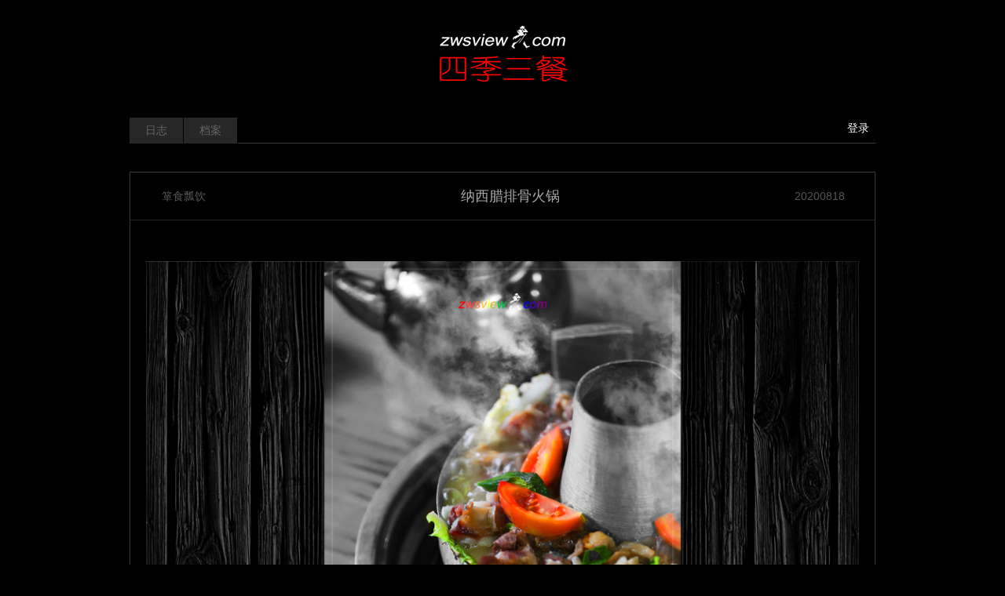

--- FILE ---
content_type: text/html; charset=UTF-8
request_url: https://www.zwsview.com/%E7%AE%AA%E9%A3%9F%E7%93%A2%E9%A5%AE/15495.html
body_size: 6537
content:
<!DOCTYPE html>
<html lang="zh-CN">
<head>
<meta charset="utf-8">
<meta http-equiv="X-UA-Compatible" content="IE=edge">
<meta content="yes" name="apple-mobile-web-app-capable">
<meta name="viewport" content="width=device-width, initial-scale=1.0, maximum-scale=1.0, user-scalable=no">
<meta name="renderer" content="webkit">
<meta name="format-detection" content="telephone=no" />
<meta name="format-detection" content="email=no" />
<meta name="format-detection" content="address=no" />
<meta name="format-detection" content="date=no" />
<link rel="canonical" href="https://www.zwsview.com/%E7%AE%AA%E9%A3%9F%E7%93%A2%E9%A5%AE/15495.html" />
<title>纳西腊排骨火锅 | 《四季三餐》</title>
<link href="https://www.zwsview.com/wp-content/themes/abctheme/style.css" type="text/css" rel="stylesheet" />
<meta name='robots' content='max-image-preview:large' />
<link rel="alternate" type="application/rss+xml" title="《四季三餐》 &raquo; 纳西腊排骨火锅 评论 Feed" href="https://www.zwsview.com/%e7%ae%aa%e9%a3%9f%e7%93%a2%e9%a5%ae/15495.html/feed" />
<link rel='stylesheet' id='wp-block-library-css' href='https://www.zwsview.com/wp-includes/css/dist/block-library/style.min.css?ver=6.4.5' type='text/css' media='all' />
<style id='classic-theme-styles-inline-css' type='text/css'>
/*! This file is auto-generated */
.wp-block-button__link{color:#fff;background-color:#32373c;border-radius:9999px;box-shadow:none;text-decoration:none;padding:calc(.667em + 2px) calc(1.333em + 2px);font-size:1.125em}.wp-block-file__button{background:#32373c;color:#fff;text-decoration:none}
</style>
<style id='global-styles-inline-css' type='text/css'>
body{--wp--preset--color--black: #000000;--wp--preset--color--cyan-bluish-gray: #abb8c3;--wp--preset--color--white: #ffffff;--wp--preset--color--pale-pink: #f78da7;--wp--preset--color--vivid-red: #cf2e2e;--wp--preset--color--luminous-vivid-orange: #ff6900;--wp--preset--color--luminous-vivid-amber: #fcb900;--wp--preset--color--light-green-cyan: #7bdcb5;--wp--preset--color--vivid-green-cyan: #00d084;--wp--preset--color--pale-cyan-blue: #8ed1fc;--wp--preset--color--vivid-cyan-blue: #0693e3;--wp--preset--color--vivid-purple: #9b51e0;--wp--preset--gradient--vivid-cyan-blue-to-vivid-purple: linear-gradient(135deg,rgba(6,147,227,1) 0%,rgb(155,81,224) 100%);--wp--preset--gradient--light-green-cyan-to-vivid-green-cyan: linear-gradient(135deg,rgb(122,220,180) 0%,rgb(0,208,130) 100%);--wp--preset--gradient--luminous-vivid-amber-to-luminous-vivid-orange: linear-gradient(135deg,rgba(252,185,0,1) 0%,rgba(255,105,0,1) 100%);--wp--preset--gradient--luminous-vivid-orange-to-vivid-red: linear-gradient(135deg,rgba(255,105,0,1) 0%,rgb(207,46,46) 100%);--wp--preset--gradient--very-light-gray-to-cyan-bluish-gray: linear-gradient(135deg,rgb(238,238,238) 0%,rgb(169,184,195) 100%);--wp--preset--gradient--cool-to-warm-spectrum: linear-gradient(135deg,rgb(74,234,220) 0%,rgb(151,120,209) 20%,rgb(207,42,186) 40%,rgb(238,44,130) 60%,rgb(251,105,98) 80%,rgb(254,248,76) 100%);--wp--preset--gradient--blush-light-purple: linear-gradient(135deg,rgb(255,206,236) 0%,rgb(152,150,240) 100%);--wp--preset--gradient--blush-bordeaux: linear-gradient(135deg,rgb(254,205,165) 0%,rgb(254,45,45) 50%,rgb(107,0,62) 100%);--wp--preset--gradient--luminous-dusk: linear-gradient(135deg,rgb(255,203,112) 0%,rgb(199,81,192) 50%,rgb(65,88,208) 100%);--wp--preset--gradient--pale-ocean: linear-gradient(135deg,rgb(255,245,203) 0%,rgb(182,227,212) 50%,rgb(51,167,181) 100%);--wp--preset--gradient--electric-grass: linear-gradient(135deg,rgb(202,248,128) 0%,rgb(113,206,126) 100%);--wp--preset--gradient--midnight: linear-gradient(135deg,rgb(2,3,129) 0%,rgb(40,116,252) 100%);--wp--preset--font-size--small: 13px;--wp--preset--font-size--medium: 20px;--wp--preset--font-size--large: 36px;--wp--preset--font-size--x-large: 42px;--wp--preset--spacing--20: 0.44rem;--wp--preset--spacing--30: 0.67rem;--wp--preset--spacing--40: 1rem;--wp--preset--spacing--50: 1.5rem;--wp--preset--spacing--60: 2.25rem;--wp--preset--spacing--70: 3.38rem;--wp--preset--spacing--80: 5.06rem;--wp--preset--shadow--natural: 6px 6px 9px rgba(0, 0, 0, 0.2);--wp--preset--shadow--deep: 12px 12px 50px rgba(0, 0, 0, 0.4);--wp--preset--shadow--sharp: 6px 6px 0px rgba(0, 0, 0, 0.2);--wp--preset--shadow--outlined: 6px 6px 0px -3px rgba(255, 255, 255, 1), 6px 6px rgba(0, 0, 0, 1);--wp--preset--shadow--crisp: 6px 6px 0px rgba(0, 0, 0, 1);}:where(.is-layout-flex){gap: 0.5em;}:where(.is-layout-grid){gap: 0.5em;}body .is-layout-flow > .alignleft{float: left;margin-inline-start: 0;margin-inline-end: 2em;}body .is-layout-flow > .alignright{float: right;margin-inline-start: 2em;margin-inline-end: 0;}body .is-layout-flow > .aligncenter{margin-left: auto !important;margin-right: auto !important;}body .is-layout-constrained > .alignleft{float: left;margin-inline-start: 0;margin-inline-end: 2em;}body .is-layout-constrained > .alignright{float: right;margin-inline-start: 2em;margin-inline-end: 0;}body .is-layout-constrained > .aligncenter{margin-left: auto !important;margin-right: auto !important;}body .is-layout-constrained > :where(:not(.alignleft):not(.alignright):not(.alignfull)){max-width: var(--wp--style--global--content-size);margin-left: auto !important;margin-right: auto !important;}body .is-layout-constrained > .alignwide{max-width: var(--wp--style--global--wide-size);}body .is-layout-flex{display: flex;}body .is-layout-flex{flex-wrap: wrap;align-items: center;}body .is-layout-flex > *{margin: 0;}body .is-layout-grid{display: grid;}body .is-layout-grid > *{margin: 0;}:where(.wp-block-columns.is-layout-flex){gap: 2em;}:where(.wp-block-columns.is-layout-grid){gap: 2em;}:where(.wp-block-post-template.is-layout-flex){gap: 1.25em;}:where(.wp-block-post-template.is-layout-grid){gap: 1.25em;}.has-black-color{color: var(--wp--preset--color--black) !important;}.has-cyan-bluish-gray-color{color: var(--wp--preset--color--cyan-bluish-gray) !important;}.has-white-color{color: var(--wp--preset--color--white) !important;}.has-pale-pink-color{color: var(--wp--preset--color--pale-pink) !important;}.has-vivid-red-color{color: var(--wp--preset--color--vivid-red) !important;}.has-luminous-vivid-orange-color{color: var(--wp--preset--color--luminous-vivid-orange) !important;}.has-luminous-vivid-amber-color{color: var(--wp--preset--color--luminous-vivid-amber) !important;}.has-light-green-cyan-color{color: var(--wp--preset--color--light-green-cyan) !important;}.has-vivid-green-cyan-color{color: var(--wp--preset--color--vivid-green-cyan) !important;}.has-pale-cyan-blue-color{color: var(--wp--preset--color--pale-cyan-blue) !important;}.has-vivid-cyan-blue-color{color: var(--wp--preset--color--vivid-cyan-blue) !important;}.has-vivid-purple-color{color: var(--wp--preset--color--vivid-purple) !important;}.has-black-background-color{background-color: var(--wp--preset--color--black) !important;}.has-cyan-bluish-gray-background-color{background-color: var(--wp--preset--color--cyan-bluish-gray) !important;}.has-white-background-color{background-color: var(--wp--preset--color--white) !important;}.has-pale-pink-background-color{background-color: var(--wp--preset--color--pale-pink) !important;}.has-vivid-red-background-color{background-color: var(--wp--preset--color--vivid-red) !important;}.has-luminous-vivid-orange-background-color{background-color: var(--wp--preset--color--luminous-vivid-orange) !important;}.has-luminous-vivid-amber-background-color{background-color: var(--wp--preset--color--luminous-vivid-amber) !important;}.has-light-green-cyan-background-color{background-color: var(--wp--preset--color--light-green-cyan) !important;}.has-vivid-green-cyan-background-color{background-color: var(--wp--preset--color--vivid-green-cyan) !important;}.has-pale-cyan-blue-background-color{background-color: var(--wp--preset--color--pale-cyan-blue) !important;}.has-vivid-cyan-blue-background-color{background-color: var(--wp--preset--color--vivid-cyan-blue) !important;}.has-vivid-purple-background-color{background-color: var(--wp--preset--color--vivid-purple) !important;}.has-black-border-color{border-color: var(--wp--preset--color--black) !important;}.has-cyan-bluish-gray-border-color{border-color: var(--wp--preset--color--cyan-bluish-gray) !important;}.has-white-border-color{border-color: var(--wp--preset--color--white) !important;}.has-pale-pink-border-color{border-color: var(--wp--preset--color--pale-pink) !important;}.has-vivid-red-border-color{border-color: var(--wp--preset--color--vivid-red) !important;}.has-luminous-vivid-orange-border-color{border-color: var(--wp--preset--color--luminous-vivid-orange) !important;}.has-luminous-vivid-amber-border-color{border-color: var(--wp--preset--color--luminous-vivid-amber) !important;}.has-light-green-cyan-border-color{border-color: var(--wp--preset--color--light-green-cyan) !important;}.has-vivid-green-cyan-border-color{border-color: var(--wp--preset--color--vivid-green-cyan) !important;}.has-pale-cyan-blue-border-color{border-color: var(--wp--preset--color--pale-cyan-blue) !important;}.has-vivid-cyan-blue-border-color{border-color: var(--wp--preset--color--vivid-cyan-blue) !important;}.has-vivid-purple-border-color{border-color: var(--wp--preset--color--vivid-purple) !important;}.has-vivid-cyan-blue-to-vivid-purple-gradient-background{background: var(--wp--preset--gradient--vivid-cyan-blue-to-vivid-purple) !important;}.has-light-green-cyan-to-vivid-green-cyan-gradient-background{background: var(--wp--preset--gradient--light-green-cyan-to-vivid-green-cyan) !important;}.has-luminous-vivid-amber-to-luminous-vivid-orange-gradient-background{background: var(--wp--preset--gradient--luminous-vivid-amber-to-luminous-vivid-orange) !important;}.has-luminous-vivid-orange-to-vivid-red-gradient-background{background: var(--wp--preset--gradient--luminous-vivid-orange-to-vivid-red) !important;}.has-very-light-gray-to-cyan-bluish-gray-gradient-background{background: var(--wp--preset--gradient--very-light-gray-to-cyan-bluish-gray) !important;}.has-cool-to-warm-spectrum-gradient-background{background: var(--wp--preset--gradient--cool-to-warm-spectrum) !important;}.has-blush-light-purple-gradient-background{background: var(--wp--preset--gradient--blush-light-purple) !important;}.has-blush-bordeaux-gradient-background{background: var(--wp--preset--gradient--blush-bordeaux) !important;}.has-luminous-dusk-gradient-background{background: var(--wp--preset--gradient--luminous-dusk) !important;}.has-pale-ocean-gradient-background{background: var(--wp--preset--gradient--pale-ocean) !important;}.has-electric-grass-gradient-background{background: var(--wp--preset--gradient--electric-grass) !important;}.has-midnight-gradient-background{background: var(--wp--preset--gradient--midnight) !important;}.has-small-font-size{font-size: var(--wp--preset--font-size--small) !important;}.has-medium-font-size{font-size: var(--wp--preset--font-size--medium) !important;}.has-large-font-size{font-size: var(--wp--preset--font-size--large) !important;}.has-x-large-font-size{font-size: var(--wp--preset--font-size--x-large) !important;}
.wp-block-navigation a:where(:not(.wp-element-button)){color: inherit;}
:where(.wp-block-post-template.is-layout-flex){gap: 1.25em;}:where(.wp-block-post-template.is-layout-grid){gap: 1.25em;}
:where(.wp-block-columns.is-layout-flex){gap: 2em;}:where(.wp-block-columns.is-layout-grid){gap: 2em;}
.wp-block-pullquote{font-size: 1.5em;line-height: 1.6;}
</style>
<script type="text/javascript" src="https://www.zwsview.com/wp-includes/js/jquery/jquery.min.js?ver=3.7.1" id="jquery-core-js"></script>
<script type="text/javascript" src="https://www.zwsview.com/wp-includes/js/jquery/jquery-migrate.min.js?ver=3.4.1" id="jquery-migrate-js"></script>
<link rel="https://api.w.org/" href="https://www.zwsview.com/wp-json/" /><link rel="alternate" type="application/json" href="https://www.zwsview.com/wp-json/wp/v2/posts/15495" /><link rel="EditURI" type="application/rsd+xml" title="RSD" href="https://www.zwsview.com/xmlrpc.php?rsd" />
<meta name="generator" content="WordPress 6.4.5" />
<link rel="canonical" href="https://www.zwsview.com/%e7%ae%aa%e9%a3%9f%e7%93%a2%e9%a5%ae/15495.html" />
<link rel='shortlink' href='https://www.zwsview.com/?p=15495' />
<link rel="alternate" type="application/json+oembed" href="https://www.zwsview.com/wp-json/oembed/1.0/embed?url=https%3A%2F%2Fwww.zwsview.com%2F%25e7%25ae%25aa%25e9%25a3%259f%25e7%2593%25a2%25e9%25a5%25ae%2F15495.html" />
<link rel="alternate" type="text/xml+oembed" href="https://www.zwsview.com/wp-json/oembed/1.0/embed?url=https%3A%2F%2Fwww.zwsview.com%2F%25e7%25ae%25aa%25e9%25a3%259f%25e7%2593%25a2%25e9%25a5%25ae%2F15495.html&#038;format=xml" />
<meta name="description" content="《纳西腊排骨火锅》B0000000115·2017年2月21日摄于中国云南&nbsp;「纳西三叠水」是纳西族的「满汉全席」。历史上纳西三叠水只有纳西族土司及大户人家招待贵客或是在重大节庆活动才举行的宴席。纳西腊排骨火锅是三叠" />
<script type="text/javascript" src="https://www.zwsview.com/wp-content/themes/abctheme/js/jquery.min.js"></script> 
<script type="text/javascript" src="https://www.zwsview.com/wp-content/themes/abctheme/js/js.js"></script>
<link rel="stylesheet" type="text/css" href="https://www.zwsview.com/wp-content/themes/abctheme/fancybox/fancybox.css" />
<script type="text/javascript" src="https://www.zwsview.com/wp-content/themes/abctheme/fancybox/fancybox.js"></script>  
<script type="text/javascript">  
    $(document).ready(function() {  
        $(".fancybox").fancybox();  
    });  
</script>
</head>
<body style="background:#000;">
<div class="header" style="background:url(https://www.zwsview.com/wp-content/uploads/2024/11/四季三餐-1.jpg) no-repeat center bottom;">
<div class="title">
	<h1 class="web-font"><a href="https://www.zwsview.com" title="《四季三餐》" style="font-size: 54px;color: #000000;"/></a></h1>
	<h2 style="font-size: 20px;color: #000000;"></h2>
</div>
<div class="clear"></div>
</div>
<div class="navbox">
<div class="nav"><ul id="menu-menu-1" class="menu"><li id="menu-item-47" class="menu-item menu-item-type-custom menu-item-object-custom menu-item-home menu-item-47"><a href="https://www.zwsview.com/">日志</a></li>
<li id="menu-item-6" class="menu-item menu-item-type-post_type menu-item-object-page menu-item-6"><a href="https://www.zwsview.com/dangan">档案</a></li>
</ul></div><div class="yhdlzt">
<a href="/wp-admin" target="_blank">登录</a></div>
<div class="clear"></div>
</div>
<div class="cont">
<div class="wzloop">
<div class="wztitle">
<div class="flml fl"><a href="https://www.zwsview.com/./%e7%ae%aa%e9%a3%9f%e7%93%a2%e9%a5%ae" rel="category tag">箪食瓢饮</a></div>
<h2 class="wzbttxt fl"><a href="https://www.zwsview.com/%e7%ae%aa%e9%a3%9f%e7%93%a2%e9%a5%ae/15495.html" title="纳西腊排骨火锅" target="_blank">纳西腊排骨火锅</a></h2>
<div class="wztime fr">20200818</div>
<div class="clear"></div>
</div>
<div class="wzzw">
<p style="text-align: center;"><a href="https://www.zwsview.com/wp-content/uploads/2021/03/20200818B0000000115.jpg" rel="box" class="fancybox" alt="纳西腊排骨火锅" title="纳西腊排骨火锅"><img fetchpriority="high" decoding="async" class="aligncenter size-full wp-image-15496" src="https://www.zwsview.com/wp-content/uploads/2021/03/20200818B0000000115.jpg" alt="" width="950" height="713" /></a><br />
《纳西腊排骨火锅》B0000000115 · 2017年2月21日摄于中国云南</p>
<p>&nbsp;</p>
<p>「纳西三叠水」是纳西族的「满汉全席」。历史上纳西三叠水只有纳西族土司及大户人家招待贵客或是在重大节庆活动才举行的宴席。</p>
<p>纳西腊排骨火锅是三叠水第三叠「热烈叠」中的一道主菜。主材腊排骨用纳西跑山猪肉经腌制、风干制成。这种腊排骨闻起来有股淡淡的肉香，尝起来介于腊与不腊之间，既保留了原有排骨的柔软又兼具腊肉风味，入口略有盐味而又不过分咸，蛮好吃的。</p>
<p>最近几年，外婆做「腌笃鲜」时，常用纳西腊排骨替代咸肉，别有一番风味。</p>
<div class="clear"></div>
</div>
<div class="wzinfo">
<span><a rel="nofollow" href="https://www.zwsview.com/%e7%ae%aa%e9%a3%9f%e7%93%a2%e9%a5%ae/15495.html" title="纳西腊排骨火锅" target="_blank">阅读 1,076</a></span><span>  <a href="https://www.zwsview.com/%e7%ae%aa%e9%a3%9f%e7%93%a2%e9%a5%ae/15495.html#respond">点评 0</a></span>
</div>
<div class="clear"></div>
</div>

<ul class="up_down">
	<li class="xyp fl">上一篇：<a href="https://www.zwsview.com/%e7%ae%aa%e9%a3%9f%e7%93%a2%e9%a5%ae/15641.html" rel="next">南投古早味瓮缸鸡</a></li>
	<li class="syp fr">下一篇：<a href="https://www.zwsview.com/%e7%ae%aa%e9%a3%9f%e7%93%a2%e9%a5%ae/15420.html" rel="prev">车厘子是什么</a></li>
	<div class="clear"></div>
</ul>

<div class="plbox"><script src="https://www.zwsview.com/wp-content/themes/abctheme/comments-ajax.js"></script><!--wp-compress-html--><!--wp-compress-html no compression-->
<!-- You can start editing here. -->
<div class="row pingluna">			<!-- If comments are open, but there are no comments. -->
	 			<div id="respond_box">
	<div id="respond">
		<h3>发表评论</h3>
		<div class="cancel-comment-reply">
			<small><a rel="nofollow" id="cancel-comment-reply-link" href="/%E7%AE%AA%E9%A3%9F%E7%93%A2%E9%A5%AE/15495.html#respond" style="display:none;">点击这里取消回复。</a></small>
		</div>
		    <form action="https://www.zwsview.com/wp-comments-post.php" method="post" id="commentform">
      		<div id="comment-author-info">
		<div id="real-avatar">
															</div>	
        <ul class="comment_input">    
            <li><label for="author"><span class="input-prepend">昵称</span></label>
            <input type="text" name="author" id="author" class="" value="" size="22" tabindex="1" /></li>
            <li><label for="email"><span class="input-prepend">邮箱</span></label>
            <input type="email" name="email" id="email" class="" value="" size="22"
tabindex="2" /></li>
            <li><label for="url"><span class="input-prepend">网址</span></label>
            <input type="text" name="url" id="url" class="" value="" size="22" tabindex="3" placeholder="可不填写"/></li>
        </ul>
	</div>
      		<!--<p><small><strong>XHTML:</strong> You can use these tags: <code>&lt;a href=&quot;&quot; title=&quot;&quot;&gt; &lt;abbr title=&quot;&quot;&gt; &lt;acronym title=&quot;&quot;&gt; &lt;b&gt; &lt;blockquote cite=&quot;&quot;&gt; &lt;cite&gt; &lt;code&gt; &lt;del datetime=&quot;&quot;&gt; &lt;em&gt; &lt;i&gt; &lt;q cite=&quot;&quot;&gt; &lt;s&gt; &lt;strike&gt; &lt;strong&gt; </code></small></p>-->
      <div class="clear"></div>
      <div class="comt-box">
		<textarea name="comment" id="comment" class="comt-area" tabindex="4" cols="50" rows="5" onkeydown="if(event.ctrlKey&amp;&amp;event.keyCode==13){document.getElementById('submit').click();return false};"></textarea>
        <div class="comt-ctrl">
			<input class="comt-submit" name="submit" type="submit" id="submit" tabindex="5" value="发布评论" />
			<input type='hidden' name='comment_post_ID' value='15495' id='comment_post_ID' />
<input type='hidden' name='comment_parent' id='comment_parent' value='0' />
         </div>
       </div>
		<script type="text/javascript">	//Crel+Enter
		//<![CDATA[
			jQuery(document).keypress(function(e){
				if(e.ctrlKey && e.which == 13 || e.which == 10) { 
					jQuery(".submit").click();
					document.body.focus();
				} else if (e.shiftKey && e.which==13 || e.which == 10) {
					jQuery(".submit").click();
				}          
			})
		// ]]>
		</script>
		    </form>
	<div class="clear"></div>
      </div>
  </div>
    </div>  
  <script type="text/javascript">
  function ajacpload(){
$('#comment_pager a').click(function(){
    var wpurl=$(this).attr("href").split(/(\?|&)action=AjaxCommentsPage.*$/)[0];
    var commentPage = 1;
    if (/comment-page-/i.test(wpurl)) {
    commentPage = wpurl.split(/comment-page-/i)[1].split(/(\/|#|&).*$/)[0];
    } else if (/cpage=/i.test(wpurl)) {
    commentPage = wpurl.split(/cpage=/)[1].split(/(\/|#|&).*$/)[0];
    };
    //alert(commentPage);//获取页数
    var postId =$('#cp_post_id').text();
	//alert(postId);//获取postid
    var url = wpurl.split(/#.*$/)[0];
    url += /\?/i.test(wpurl) ? '&' : '?';
    url += 'action=AjaxCommentsPage&post=' + postId + '&page=' + commentPage;        
    //alert(url);//看看传入参数是否正确
    $.ajax({
    url:url,
    type: 'GET',
    beforeSend: function() {
    document.body.style.cursor = 'wait';
    var C=0.7;//修改下面的选择器，评论列表div的id，分页部分的id
    $('#thecomments,#comment_pager').css({opacity:C,MozOpacity:C,KhtmlOpacity:C,filter:'alpha(opacity=' + C * 100 + ')'});
    var loading='Loading';
    $('#comment_pager').html(loading);
    },
    error: function(request) {
        alert(request.responseText);
    },
    success:function(data){
    var responses=data.split('');
    $('#thecomments').html(responses[0]);
    $('#comment_pager').html(responses[1]);
    var C=1; //修改下面的选择器，评论列表div的id，分页部分的id
    $('#thecomments,#comment_pager').css({opacity:C,MozOpacity:C,KhtmlOpacity:C,filter:'alpha(opacity=' + C * 100 + ')'});
    $('#cmploading').remove();
    document.body.style.cursor = 'auto';
    ajacpload();//自身重载一次
	//single_js();//需要重载的js，注意
	$body.animate( { scrollTop: $('#comment_header').offset().top - 200}, 1000);
        }//返回评论列表顶部
    });    
    return false;
    });
}
  </script>
<!--wp-compress-html no compression--><!--wp-compress-html-->  </div>


	<div class="clear"></div>
</div>
<div class="footer">
	<div class="copyright"><a href="http://www.beian.miit.gov.cn/">沪ICP备16000056号</a></div>
</div>
<script type="text/javascript" src="https://www.zwsview.com/wp-includes/js/comment-reply.min.js?ver=6.4.5" id="comment-reply-js" async="async" data-wp-strategy="async"></script>
</body>
</html>